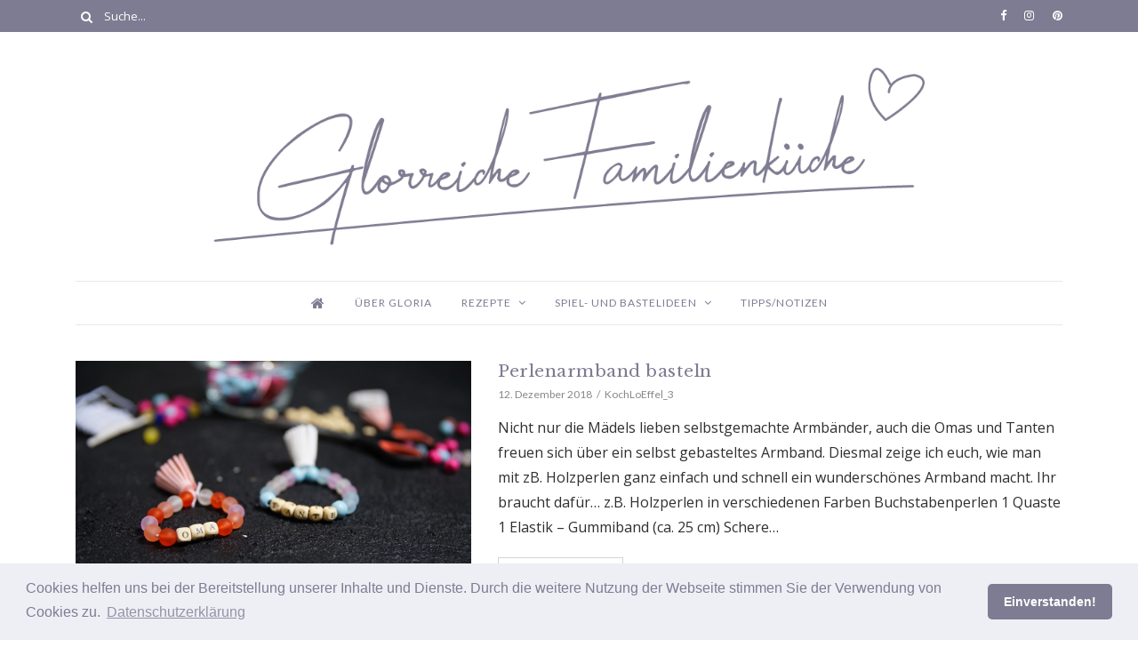

--- FILE ---
content_type: text/html; charset=UTF-8
request_url: https://www.glorreiche-familienkueche.com/tag/bastelstunde/
body_size: 30032
content:
<!DOCTYPE html>
<html dir="ltr" lang="de-DE"
prefix="og: https://ogp.me/ns#" >
<head>
<meta charset="UTF-8"/>
<!-- responsive meta tag -->
<meta name="viewport" content="width=device-width, initial-scale=1.0" />
<link rel="pingback" href="https://www.glorreiche-familienkueche.com/kueche/xmlrpc.php"/>
<title>Bastelstunde - Glorreiche Familienküche</title>
<!-- All in One SEO 4.4.0.1 - aioseo.com -->
<meta name="robots" content="max-image-preview:large" />
<link rel="canonical" href="https://www.glorreiche-familienkueche.com/tag/bastelstunde/" />
<meta name="generator" content="All in One SEO (AIOSEO) 4.4.0.1" />
<script type="application/ld+json" class="aioseo-schema">
{"@context":"https:\/\/schema.org","@graph":[{"@type":"BreadcrumbList","@id":"https:\/\/www.glorreiche-familienkueche.com\/tag\/bastelstunde\/#breadcrumblist","itemListElement":[{"@type":"ListItem","@id":"https:\/\/www.glorreiche-familienkueche.com\/#listItem","position":1,"item":{"@type":"WebPage","@id":"https:\/\/www.glorreiche-familienkueche.com\/","name":"Startseite","description":"Familienkochen mit Spielideen","url":"https:\/\/www.glorreiche-familienkueche.com\/"},"nextItem":"https:\/\/www.glorreiche-familienkueche.com\/tag\/bastelstunde\/#listItem"},{"@type":"ListItem","@id":"https:\/\/www.glorreiche-familienkueche.com\/tag\/bastelstunde\/#listItem","position":2,"item":{"@type":"WebPage","@id":"https:\/\/www.glorreiche-familienkueche.com\/tag\/bastelstunde\/","name":"Bastelstunde","url":"https:\/\/www.glorreiche-familienkueche.com\/tag\/bastelstunde\/"},"previousItem":"https:\/\/www.glorreiche-familienkueche.com\/#listItem"}]},{"@type":"CollectionPage","@id":"https:\/\/www.glorreiche-familienkueche.com\/tag\/bastelstunde\/#collectionpage","url":"https:\/\/www.glorreiche-familienkueche.com\/tag\/bastelstunde\/","name":"Bastelstunde - Glorreiche Familienk\u00fcche","inLanguage":"de-DE","isPartOf":{"@id":"https:\/\/www.glorreiche-familienkueche.com\/#website"},"breadcrumb":{"@id":"https:\/\/www.glorreiche-familienkueche.com\/tag\/bastelstunde\/#breadcrumblist"}},{"@type":"Organization","@id":"https:\/\/www.glorreiche-familienkueche.com\/#organization","name":"Glorreiche Familienk\u00fcche","url":"https:\/\/www.glorreiche-familienkueche.com\/"},{"@type":"WebSite","@id":"https:\/\/www.glorreiche-familienkueche.com\/#website","url":"https:\/\/www.glorreiche-familienkueche.com\/","name":"Glorreiche Familienk\u00fcche","description":"Familienkochen mit Spielideen","inLanguage":"de-DE","publisher":{"@id":"https:\/\/www.glorreiche-familienkueche.com\/#organization"}}]}
</script>
<!-- All in One SEO -->
<link rel='dns-prefetch' href='//fonts.googleapis.com' />
<link rel="alternate" type="application/rss+xml" title="Glorreiche Familienküche &raquo; Feed" href="https://www.glorreiche-familienkueche.com/feed/" />
<link rel="alternate" type="application/rss+xml" title="Glorreiche Familienküche &raquo; Kommentar-Feed" href="https://www.glorreiche-familienkueche.com/comments/feed/" />
<link rel="alternate" type="application/rss+xml" title="Glorreiche Familienküche &raquo; Bastelstunde Schlagwort-Feed" href="https://www.glorreiche-familienkueche.com/tag/bastelstunde/feed/" />
<!-- <link rel='stylesheet' id='cuisine-recipe-styles-css'  href='https://www.glorreiche-familienkueche.com/kueche/wp-content/plugins/cuisine-recipe/assets/css/style.min.css?ver=1.3.3.1540753117' type='text/css' media='all' /> -->
<!-- <link rel='stylesheet' id='sbi_styles-css'  href='https://www.glorreiche-familienkueche.com/kueche/wp-content/plugins/instagram-feed/css/sbi-styles.min.css?ver=1.3.3.1540753117' type='text/css' media='all' /> -->
<!-- <link rel='stylesheet' id='wp-block-library-css'  href='https://www.glorreiche-familienkueche.com/kueche/wp-includes/css/dist/block-library/style.min.css?ver=1.3.3.1540753117' type='text/css' media='all' /> -->
<!-- <link rel='stylesheet' id='cpsh-shortcodes-css'  href='https://www.glorreiche-familienkueche.com/kueche/wp-content/plugins/column-shortcodes/assets/css/shortcodes.css?ver=1.3.3.1540753117' type='text/css' media='all' /> -->
<!-- <link rel='stylesheet' id='contact-form-7-css'  href='https://www.glorreiche-familienkueche.com/kueche/wp-content/plugins/contact-form-7/includes/css/styles.css?ver=1.3.3.1540753117' type='text/css' media='all' /> -->
<link rel="stylesheet" type="text/css" href="//www.glorreiche-familienkueche.com/kueche/wp-content/cache/wpfc-minified/qa93e7u2/2erv3.css" media="all"/>
<link rel='stylesheet' id='fontawesome-css'  href='http:////maxcdn.bootstrapcdn.com/font-awesome/4.3.0/css/font-awesome.min.css?ver=5.3.17' type='text/css' media='all' />
<!-- <link rel='stylesheet' id='cuisine_main_style-css'  href='https://www.glorreiche-familienkueche.com/kueche/wp-content/themes/cuisine/assets/css/style.min.css?ver=1.3.3.1540753117' type='text/css' media='all' /> -->
<link rel="stylesheet" type="text/css" href="//www.glorreiche-familienkueche.com/kueche/wp-content/cache/wpfc-minified/laypi4rp/8hfpr.css" media="all"/>
<style id='cuisine_main_style-inline-css' type='text/css'>
body.boxed{background-color:f5f5f5;}
#main-content{background-color:ffffff!important;}
@media (min-width:991px){
#site-logo{padding-top:40px;padding-bottom:40px;}
#site-logo, #site-logo img{max-width:800px;}
.header-style-2 #site-logo, .header-style-2 #site-logo img{max-width:192px;}
}
@media (max-width: 991px) {
#site-logo, #site-logo img{max-width:254px!important;}
}
#header-2-right{margin-top:40;}
.header-style-2 .medium-header-container{padding-bottom:25;}
#site-header-inner{background-color:ffffff!important;}
#header-top{background-color:#7e7c92!important;}
#header-search .fa,#header-search input[type=text],.header-social li a{color:ffffff;}
.header-social li a:hover{color:#a1c25e;}
#header-search input[type=text]::-webkit-input-placeholder{color:ffffff;}
#header-search input[type=text]:-ms-input-placeholder{color:ffffff;}
#header-search input[type=text]::-ms-input-placeholder{color:ffffff;}
#header-navigation{background-color:ffffff!important;}
#header-navigation #header-nav{border-color:e8e8e8;}
.menu .menu-item > a,.menu .sub-menu li a,.menu > li:after{color:#7e7c92!important;}
.menu > li > a:hover, .submenu-active, #header-nav .menu-item > a.active{color:#a1c25e!important;}
.menu .sub-menu{background-color:ffffff;border-color:#a1c25e;}
.menu .sub-menu li a:hover{background-color:#f9f9f9;}
#header-2-right{margin-top:40px;}
.header-style-2 .medium-header-container{padding-bottom:25px;}
@media (max-width: 991px) {
#mobile-nav-icon span{background-color:111111!important;}
.menu-item-has-children .sub-drop-icon, .page_item_has_children .sub-drop-icon{color:111111!important;}
#header-nav{background-color:ffffff!important;}
#header-nav.menu-active,#header-nav .menu-item > a, #header-nav .page_item > a{border-color:e6e6e6!important;}
}
#footer-main{background-color:f9f8f3;}
#footer-social-inner{background-color:#7e7c92;}
#footer-social li a{color:ffffff;}
#footer-social li a:hover{color:d2d2d2;}
#footer-bottom{background-color:f9f8f3;}
#footer-bottom, #footer-bottom a{color:#7e7c92;}
#scroll-top{background-color:C7C7C7;}
#scroll-top:hover{background-color:#7e7c92;}
#scroll-top span{color:ffffff;}
#scroll-top:hover span{color:ffffff;}
.post-list-item h3 a,.posts-widget h4, .widget_recent_entries li a, .widget_cuisine_latest_posts_widget h4, .widget_cuisine_latest_recipes_widget h4, .widget_recent_comments span{color:#7e7c92;}
.post-list-item h3 a:hover,.posts-widget h4:hover, .widget_recent_entries li a:hover, .widget_cuisine_latest_posts_widget h4:hover, .widget_cuisine_latest_recipes_widget h4:hover, .widget_recent_comments span:hover{color:#a1c25e;}
.recipe-taxonomy-item h3{color:#7e7c92;}
.recipe-taxonomy-item h3:hover{color:#a1c25e;}
.category-post-list-heading h2, .category-post-list-heading h2 a{color:#7e7c92;}
.category-post-list-heading h2:hover, .category-post-list-heading h2 a:hover{color:#a1c25e;}
.category-post-list-heading .view-more{color:#7e7c92;}
.category-post-list-heading .view-more:hover{color:#a1c25e;}
.cuisine-recipe-card{background-color:ffffff;border-color:eeeeee;}
.cuisine-recipe-card .cuisine-recipe-details h2,.cuisine-recipe-card .cuisine-recipe-details h2 a{color:#7e7c92;}
.cuisine-recipe-card .cuisine-recipe-details h2:hover,.cuisine-recipe-card .cuisine-recipe-details h2 a:hover{color:#a1c25e;}
.cuisine-recipe-card .cuisine-recipe-meta{color:#a8a8a8;}
.cuisine-recipe-card .recipe-card-section-heading{color:#7e7c92;border-color:#a1c25e;}
.cuisine-recipe-card .recipe-list-item-times li,.cuisine-recipe-card .cuisine-recipe-details .recipe-list-item-times li .fa{color:#4c4c4c;}
.cuisine-recipe-card .page-content p,.cuisine-recipe-card .recipe-card-list li,.cuisine-recipe-card .recipe-list-group,.cuisine-recipe-card .recipe-instruction-num{color:#4c4c4c;}
.cuisine-recipe-card .recipe-card-list li{border-color:eeeeee;}
.cuisine-recipe-card .recipe-card-list li:before,#print-popup-content ul li:before{background-color:ffffff;border-color:#a1c25e;}
.cuisine-recipe-card .recipe-card-list li.ticked:before,#print-popup-content ul li.ticked:before{color:ffffff;border-color:#a1c25e;background-color:#a1c25e;}
.cuisine-recipe-card .cuisine-recipe-card-notes{border-color:eeeeee;}
.primary-button,.search-widget #searchsubmit, .sidebar-widget input[type=submit], .comment-respond .submit,.sidebar-widget .tagcloud a,.post-password-form input[type=submit]{background-color:ffffff;border-color:D4D4D4!important;color:#7e7c92!important;}
.primary-button:hover,.search-widget #searchsubmit:hover, .sidebar-widget input[type=submit]:hover, .comment-respond .submit:hover,.sidebar-widget .tagcloud a:hover,.post-password-form input[type=submit]:hover{background-color:#a1c25e;border-color:#a1c25e!important;color:ffffff!important;}
.widget_calendar .calendar_wrap #today,.post-tags a:hover{background-color:#a1c25e;}
.page-newsletter input[type=submit]{background-color:#7e7c92!important;border-color:#7e7c92!important;color:ffffff!important;}
.page-newsletter input[type=submit]:hover{background-color:#a1c25e!important;border-color:#a1c25e!important;color:ffffff!important;}
.slide-button{background-color:ffffff!important;border-color:ffffff!important;color:242424!important;}
.slide-button:hover{background-color:dddddd!important;border-color:dddddd!important;color:ffffff!important;}
.slideshow-btn{color:#7e7c92;}
.carousel .owl-dot,.carousel .owl-dot.active{background-color:#7e7c92;}
.sidebar-widget{background-color:ffffff;border-color:e6e6e6;}
.posts-widget li a,.widget_cuisine_latest_posts_widget li a,.widget_cuisine_latest_recipes_widget li a,.widget_recent_entries li,.widget_categories li,.widget_archive li,.list-widget li a,.sidebar-widget .cat-item a,.sidebar-widget .page_item a,.widget_archive li a,.widget_meta li a,.sidebar-widget .recentcomments,.widget_rss li{border-color:ececec!important;}
.sidebar-widget h3,.widget_rss h3 a{border-color:#7e7c92;}
.widget-social-icons li a{color:#d2d2d2;}
.widget-social-icons li a:hover{color:#a1c25e;}
#footer-main .footer-widget-sidebar .sidebar-widget h3,#footer-main .footer-widget-sidebar .widget_rss h3 a,#footer-main .footer-widget-sidebar .widget_mc4wp_form_widget.sidebar-widget h3{color:111111;border-color:#dedede;}
.input-field, .input-textarea{border-color:e6e6e6;}
.input-field:focus, .input-textarea:focus, .input-field:hover, .input-textarea:hover{border-color:#a1c25e;}
.post-author-content h4,.related-posts-heading h3,.post-comments-heading h4{border-color:#7e7c92;}
.post-share .social-item span{color:ababab;}
.post-share .social-item span:hover{color:#a1c25e;}
</style>
<link rel='stylesheet' id='cuisine-fonts-css'  href='//fonts.googleapis.com/css?family=Libre+Baskerville%3A400%7CLato%3A400%7COpen+Sans%3A400&#038;ver=1.0' type='text/css' media='all' />
<!-- <link rel='stylesheet' id='cookieconsent-css'  href='https://www.glorreiche-familienkueche.com/kueche/wp-content/plugins/ga-germanized/assets/css/cookieconsent.css?ver=1.3.3.1540753117' type='text/css' media='all' /> -->
<!-- <link rel='stylesheet' id='chld_thm_cfg_child-css'  href='https://www.glorreiche-familienkueche.com/kueche/wp-content/themes/glorreiche-familienkueche/style.css?ver=1.3.3.1540753117' type='text/css' media='all' /> -->
<link rel="stylesheet" type="text/css" href="//www.glorreiche-familienkueche.com/kueche/wp-content/cache/wpfc-minified/k2strhki/8hfpr.css" media="all"/>
<script src='//www.glorreiche-familienkueche.com/kueche/wp-content/cache/wpfc-minified/eenezjh9/8hfpr.js' type="text/javascript"></script>
<!-- <script type='text/javascript' src='https://www.glorreiche-familienkueche.com/kueche/wp-includes/js/jquery/jquery.js?ver=1.12.4-wp'></script> -->
<!-- <script type='text/javascript' src='https://www.glorreiche-familienkueche.com/kueche/wp-includes/js/jquery/jquery-migrate.min.js?ver=1.4.1'></script> -->
<script type='text/javascript'>
var iwArgsNoRightClick = {"rightclick":"Y","draganddrop":"Y"};
</script>
<script src='//www.glorreiche-familienkueche.com/kueche/wp-content/cache/wpfc-minified/1ggj5x7d/a057s.js' type="text/javascript"></script>
<!-- <script type='text/javascript' src='https://www.glorreiche-familienkueche.com/kueche/wp-content/plugins/image-watermark/js/no-right-click.js?ver=1.7.3'></script> -->
<link rel='https://api.w.org/' href='https://www.glorreiche-familienkueche.com/wp-json/' />
<link rel="EditURI" type="application/rsd+xml" title="RSD" href="https://www.glorreiche-familienkueche.com/kueche/xmlrpc.php?rsd" />
<link rel="wlwmanifest" type="application/wlwmanifest+xml" href="https://www.glorreiche-familienkueche.com/kueche/wp-includes/wlwmanifest.xml" /> 
<meta name="generator" content="WordPress 5.3.17" />
<script async src="https://www.googletagmanager.com/gtag/js?id=UA-131025360-1"></script><script>
window.dataLayer = window.dataLayer || [];
function gtag(){dataLayer.push(arguments);}
gtag('js', new Date());gtag('config', 'UA-131025360-1', {"anonymize_ip":true,"allow_display_features":false,"link_attribution":true});</script><link rel="icon" href="https://www.glorreiche-familienkueche.com/kueche/wp-content/uploads/2018/12/cropped-fav_gfh-l-32x32.png" sizes="32x32" />
<link rel="icon" href="https://www.glorreiche-familienkueche.com/kueche/wp-content/uploads/2018/12/cropped-fav_gfh-l-192x192.png" sizes="192x192" />
<link rel="apple-touch-icon-precomposed" href="https://www.glorreiche-familienkueche.com/kueche/wp-content/uploads/2018/12/cropped-fav_gfh-l-180x180.png" />
<meta name="msapplication-TileImage" content="https://www.glorreiche-familienkueche.com/kueche/wp-content/uploads/2018/12/cropped-fav_gfh-l-270x270.png" />
<style type="text/css" id="wp-custom-css">
h1{
font-family: 'MyWebFont', sans-serif;
font-size: 26px;
}
.page-content h1, .page-content h2, .page-content h3:not(.recipe-card-section-heading), .page-content h4, .page-content h5, .page-content h6 {
color: #7e7c92;
}
.page-content li, .page-content p {
font-size: 16px;
color: #2f2f2f;
}
.page-content p {
line-height: 28px;
}
.textwidget p, .textwidget strong {
color: #2f2f2f;
}
@media screen and (max-width: 480px) {
.banner-image .featured-slide {
background-size: 100% !important;
background-position: center;
display: block !important;
max-width: 100% !important;
height: auto;
max-height: 100%;
}
}
@media screen and (max-width: 767px) {
.banner-image, .featured-slide {
background-size: 100% !important;
background-position: center;
display: block !important;
max-width: 100% !important;
height: 250px !important;
overflow: hidden;
}
}
</style>
<style id="wpforms-css-vars-root">
:root {
--wpforms-field-border-radius: 3px;
--wpforms-field-background-color: #ffffff;
--wpforms-field-border-color: rgba( 0, 0, 0, 0.25 );
--wpforms-field-text-color: rgba( 0, 0, 0, 0.7 );
--wpforms-label-color: rgba( 0, 0, 0, 0.85 );
--wpforms-label-sublabel-color: rgba( 0, 0, 0, 0.55 );
--wpforms-label-error-color: #d63637;
--wpforms-button-border-radius: 3px;
--wpforms-button-background-color: #066aab;
--wpforms-button-text-color: #ffffff;
--wpforms-field-size-input-height: 43px;
--wpforms-field-size-input-spacing: 15px;
--wpforms-field-size-font-size: 16px;
--wpforms-field-size-line-height: 19px;
--wpforms-field-size-padding-h: 14px;
--wpforms-field-size-checkbox-size: 16px;
--wpforms-field-size-sublabel-spacing: 5px;
--wpforms-field-size-icon-size: 1;
--wpforms-label-size-font-size: 16px;
--wpforms-label-size-line-height: 19px;
--wpforms-label-size-sublabel-font-size: 14px;
--wpforms-label-size-sublabel-line-height: 17px;
--wpforms-button-size-font-size: 17px;
--wpforms-button-size-height: 41px;
--wpforms-button-size-padding-h: 15px;
--wpforms-button-size-margin-top: 10px;
}
</style>	</head>
<body class="archive tag tag-bastelstunde tag-51">
<header id="site-header" class=" ">
<div id="site-header-inner">
<!-- header top -->
<div id="header-top">
<div class="container clearfix">
<form id="header-search" role="search" method="get" action="https://www.glorreiche-familienkueche.com/">
<button type="submit" id="submit-button">
<i class="fa fa-search"></i>
</button>
<input type="text" placeholder="Suche..." class="font-opensans-reg" name="s" id="s" />
</form>
<ul class="header-social">
<li>
<a href="https://www.facebook.com/Glorreiche-Familienk%C3%BCche-554179621697271/" target="_blank">
<i class="fa fa-facebook"></i> <span>Facebook</span>
</a>
</li>
<li>
<a href="https://www.instagram.com/glorreiche_familienkueche/?hl=de" target="_blank">
<i class="fa fa-instagram"></i> <span>Instagram</span>
</a>
</li>
<li>
<a href="https://www.pinterest.at/g_kosta/" target="_blank">
<i class="fa fa-pinterest"></i> <span>Pinterest</span>
</a>
</li>
</ul>
</div>
</div>
<!-- header middle -->
<div id="header-middle">
<div class="container">
<div class="medium-header-container clearfix">
<!-- Site logo -->
<a href="https://www.glorreiche-familienkueche.com/" id="site-logo">
<img src="https://www.glorreiche-familienkueche.com/kueche/wp-content/uploads/2018/10/logo-glorreiche-familienkueche.png" alt="Site Logo">
</a>
<!-- Mobile burger icon -->
<div id="mobile-nav-button">
<div id="mobile-nav-icon">
<span></span>
<span></span>
<span></span>
<span></span>
</div>
</div>
</div>
</div>
</div>
<!-- header navigation -->
<div id="header-navigation" class="nav-fixed">
<div class="container">
<nav id="header-nav">
<ul id="nav-ul" class="menu font-lato-reg clearfix"><li id="menu-item-1213" class="menu-item menu-item-type-custom menu-item-object-custom menu-item-home menu-item-1213"><a href="https://www.glorreiche-familienkueche.com"><i class="fa fa-lg fa-home"></i></a></li>
<li id="menu-item-1280" class="menu-item menu-item-type-post_type menu-item-object-page menu-item-1280"><a href="https://www.glorreiche-familienkueche.com/ueber/">Über Gloria</a></li>
<li id="menu-item-1244" class="menu-item menu-item-type-post_type menu-item-object-page menu-item-has-children menu-item-1244"><a href="https://www.glorreiche-familienkueche.com/rezepte/">Rezepte</a>
<ul class="sub-menu">
<li id="menu-item-1765" class="menu-item menu-item-type-custom menu-item-object-custom menu-item-1765"><a href="https://www.glorreiche-familienkueche.com/recipe-category/suppen">Suppen</a></li>
<li id="menu-item-1764" class="menu-item menu-item-type-custom menu-item-object-custom menu-item-has-children menu-item-1764"><a href="https://www.glorreiche-familienkueche.com/recipe-category/hauptspeisen">Hauptspeisen</a>
<ul class="sub-menu">
<li id="menu-item-2944" class="menu-item menu-item-type-custom menu-item-object-custom menu-item-2944"><a href="https://www.glorreiche-familienkueche.com/recipe-category/pasta-nudelgerichte/">Pasta Pasta</a></li>
<li id="menu-item-2947" class="menu-item menu-item-type-custom menu-item-object-custom menu-item-2947"><a href="https://www.glorreiche-familienkueche.com/recipe-category/vegetarische-kueche/">Vegetarisches</a></li>
<li id="menu-item-2942" class="menu-item menu-item-type-custom menu-item-object-custom menu-item-2942"><a href="https://www.glorreiche-familienkueche.com/recipe-category/fleischgerichte/">Fleischgerichte</a></li>
<li id="menu-item-2941" class="menu-item menu-item-type-custom menu-item-object-custom menu-item-2941"><a href="https://www.glorreiche-familienkueche.com/recipe-category/auflaeufe/">Aufläufe</a></li>
<li id="menu-item-2943" class="menu-item menu-item-type-custom menu-item-object-custom menu-item-2943"><a href="https://www.glorreiche-familienkueche.com/recipe-category/knoedel/">Knödel</a></li>
<li id="menu-item-2945" class="menu-item menu-item-type-custom menu-item-object-custom menu-item-2945"><a href="https://www.glorreiche-familienkueche.com/recipe-category/kaerntner-kueche/">Kärntner Küche</a></li>
<li id="menu-item-2946" class="menu-item menu-item-type-custom menu-item-object-custom menu-item-2946"><a href="https://www.glorreiche-familienkueche.com/recipe-category/saisonale-gerichte/">Saisonales</a></li>
</ul>
</li>
<li id="menu-item-2171" class="menu-item menu-item-type-custom menu-item-object-custom menu-item-2171"><a href="https://www.glorreiche-familienkueche.com/recipe-category/zwischendurch-jause/">Für Zwischendurch</a></li>
<li id="menu-item-1766" class="menu-item menu-item-type-custom menu-item-object-custom menu-item-1766"><a href="https://www.glorreiche-familienkueche.com/recipe-category/suesses">Aus der süßen Küche</a></li>
<li id="menu-item-2948" class="menu-item menu-item-type-custom menu-item-object-custom menu-item-2948"><a href="https://www.glorreiche-familienkueche.com/recipe-category/einkochen/">Einkochen und Haltbarmachen</a></li>
</ul>
</li>
<li id="menu-item-1347" class="menu-item menu-item-type-post_type menu-item-object-page menu-item-has-children menu-item-1347"><a href="https://www.glorreiche-familienkueche.com/spiel-und-bastelideen/">Spiel- und Bastelideen</a>
<ul class="sub-menu">
<li id="menu-item-1343" class="menu-item menu-item-type-taxonomy menu-item-object-category menu-item-1343"><a href="https://www.glorreiche-familienkueche.com/category/bastelstunde/">Bastelstunde</a></li>
<li id="menu-item-1344" class="menu-item menu-item-type-taxonomy menu-item-object-category menu-item-1344"><a href="https://www.glorreiche-familienkueche.com/category/kinderspiele/">Kinderspiele</a></li>
</ul>
</li>
<li id="menu-item-2355" class="menu-item menu-item-type-taxonomy menu-item-object-category menu-item-2355"><a href="https://www.glorreiche-familienkueche.com/category/tipps_notizen/">Tipps/Notizen</a></li>
</ul>		</nav>
</div>
</div>		
</div>
</header>
<div id="main-content">
<!-- page content -->
<div class="page-section">
<div class="container">
<div class="row">
<!-- page content -->
<div class="col-xlarge-12 col-medium-12 ">
<ul class="blog-post-list post-list row ">				
<!-- Small post item  -->
<li class="col-xlarge-12">
<div id="post-1561" class="post-list-item small-post-list-item blog-list-item post-list-title-below post-1561 post type-post status-publish format-standard has-post-thumbnail hentry category-allgemein category-bastelstunde tag-armband tag-baender-fuer-mama tag-bastelidee tag-basteln-mit-kindern tag-bastelstunde tag-perlenarmband tag-quaste">                             
<div class="row">
<div class="col-xlarge-5">
<a href="https://www.glorreiche-familienkueche.com/perlenarmband-basteln/">
<img src="https://www.glorreiche-familienkueche.com/kueche/wp-content/uploads/2018/12/Armbaender-glorreiche-familienkueche-1.jpeg" alt="Perlenarmband - glorreiche Familienküche" class="image">
</a>
</div>
<div class="col-xlarge-7">
<div class="post-item-left">
<h3 class="font-libre-reg"><a href="https://www.glorreiche-familienkueche.com/perlenarmband-basteln/">Perlenarmband basteln</a></h3><div class="post-list-item-meta font-lato-reg"><span>12. Dezember 2018</span><span>KochLoEffel_3</span></div>									</div>
<div class="post-item-left">
<div class="page-content">
<p>Nicht nur die Mädels lieben selbstgemachte Armbänder, auch die Omas und Tanten freuen sich über ein selbst gebasteltes Armband. Diesmal zeige ich euch, wie man mit zB. Holzperlen ganz einfach und schnell ein wunderschönes Armband macht. Ihr braucht dafür&#8230; z.B. Holzperlen in verschiedenen Farben Buchstabenperlen 1 Quaste 1 Elastik &#8211; Gummiband (ca. 25 cm) Schere&hellip;</p>
</div>
<a href="https://www.glorreiche-familienkueche.com/perlenarmband-basteln/" class="primary-button font-opensans-reg hov-bk">Weiterlesen</a>
</div>
</div>
</div>
</div>
</li>
<!-- Small post item  -->
<li class="col-xlarge-12">
<div id="post-1404" class="post-list-item small-post-list-item blog-list-item post-list-title-below post-1404 post type-post status-publish format-standard has-post-thumbnail hentry category-allgemein category-bastelstunde tag-alternative-zu-kartoffeldruck tag-apfeldruck tag-bastelstunde tag-bemalen tag-diy tag-einkaufstasche tag-farbe tag-stempeln tag-stoffdruck tag-textilfarbe">                             
<div class="row">
<div class="col-xlarge-5">
<a href="https://www.glorreiche-familienkueche.com/apfeldruck/">
<img src="https://www.glorreiche-familienkueche.com/kueche/wp-content/uploads/2018/12/Apfeldruck-Tasche-quer1.jpg" alt="" class="image">
</a>
</div>
<div class="col-xlarge-7">
<div class="post-item-left">
<h3 class="font-libre-reg"><a href="https://www.glorreiche-familienkueche.com/apfeldruck/">Einkaufstasche Apfeldruck</a></h3><div class="post-list-item-meta font-lato-reg"><span>11. Dezember 2018</span><span>KochLoEffel_3</span></div>									</div>
<div class="post-item-left">
<div class="page-content">
<p>Mit wenig Zubehör gelingt ein schöner Apfeldruck auf einer Einkaufstasche. Alles was Ihr braucht sind 1 Apfel und Farbe. Tolle Alternative zum gewöhnlichen Kartoffeldruck! Und das Beste ist, es macht den Kleinen besonders viel Spaß und Ihrer Kreativität sind keine Grenzen gesetzt! Das wird benötigt: 1 halben Apfel Acrylfarbe oder Textilfarbe 1 Pinsel 1 Stoffsackerl&hellip;</p>
</div>
<a href="https://www.glorreiche-familienkueche.com/apfeldruck/" class="primary-button font-opensans-reg hov-bk">Weiterlesen</a>
</div>
</div>
</div>
</div>
</li>
</ul>
<!-- Blog posts navigation -->
<div class="post-list-pagination">
</div>
</div>
<!-- sidebar -->
</div>
</div>
</div>
</div>
<!-- footer -->
<footer id="site-footer">
<!-- footer Instagram feed -->
<!-- footer social icons -->
<div id="footer-social" class="footer-social-wide">
<div class="container">
<div id="footer-social-inner">
<!-- footer social icons -->
<ul class="footer-social font-opensans-reg text-footer-social">
<li>
<a href="https://www.facebook.com/Glorreiche-Familienk%C3%BCche-554179621697271/" target="_blank">
<i class="fa fa-facebook"></i> <span>Facebook</span>
</a>
</li>
<li>
<a href="https://www.instagram.com/glorreiche_familienkueche/?hl=de" target="_blank">
<i class="fa fa-instagram"></i> <span>Instagram</span>
</a>
</li>
<li>
<a href="https://www.pinterest.at/g_kosta/" target="_blank">
<i class="fa fa-pinterest"></i> <span>Pinterest</span>
</a>
</li>
</ul>
</div>
</div>
</div>
<!-- footer bottom -->
<div id="footer-bottom">
<div class="container">
<div id="footer-bottom-inner">
<!-- copyright text -->
<p id="footer-copyright" class="font-opensans-reg">Copyright © 2020 - Glorreiche Familienküche    
<a href="https://www.glorreiche-familienkueche.com/impressum/"><strong>IMPRESSUM</strong></a><strong>  |   <a href="https://www.glorreiche-familienkueche.com/datenschutzerklaerung/">DATENSCHUTZERKLÄRUNG</a></strong></p>
<!-- scroll to top -->
<div id="scroll-top" class="rounded">
<span class="fa fa-angle-up"></span>
</div>
</div>	
</div>
</div>
</footer>
<!-- Instagram Feed JS -->
<script type="text/javascript">
var sbiajaxurl = "https://www.glorreiche-familienkueche.com/kueche/wp-admin/admin-ajax.php";
</script>
<script type='text/javascript' src='https://www.glorreiche-familienkueche.com/kueche/wp-content/plugins/cuisine-recipe/assets/js/main.min.js?ver=1.0.1'></script>
<script type='text/javascript'>
/* <![CDATA[ */
var wpcf7 = {"apiSettings":{"root":"https:\/\/www.glorreiche-familienkueche.com\/wp-json\/contact-form-7\/v1","namespace":"contact-form-7\/v1"}};
/* ]]> */
</script>
<script type='text/javascript' src='https://www.glorreiche-familienkueche.com/kueche/wp-content/plugins/contact-form-7/includes/js/scripts.js?ver=5.1.7'></script>
<script type='text/javascript' src='https://www.glorreiche-familienkueche.com/kueche/wp-content/themes/cuisine/assets/js/main.min.js?ver=1.0.1'></script>
<script type='text/javascript' src='https://www.glorreiche-familienkueche.com/kueche/wp-content/plugins/ga-germanized/assets/js/cookieconsent.js?ver=3.1.1'></script>
<script type='text/javascript'>
try { window.addEventListener("load", function(){window.cookieconsent.initialise({"palette":{"popup":{"background":"#edeff5","text":"#7e7c92"},"button":{"background":"#7e7c92","text":"#ffffff"}},"theme":"classic","position":"bottom","static":false,"content":{"message":"Cookies helfen uns bei der Bereitstellung unserer Inhalte und Dienste. Durch die weitere Nutzung der Webseite stimmen Sie der Verwendung von Cookies zu.","dismiss":"Einverstanden!","allow":"Cookies erlauben","deny":"Cookies ablehnen","link":"Datenschutzerkl\u00e4rung","href":"ttps:\/\/www.glorreiche-familienkueche.com\/datenschutzerklaerung\/"},"type":false,"revokable":true,"revokeBtn":"<div class=\"cc-revoke {{classes}}\">Cookie Richtlinien<\/div>","onStatusChange":function(){}})}); } catch(err) { console.error(err.message); }
</script>
<script type='text/javascript'>
/* <![CDATA[ */
var gaoptoutSettings = {"ua":"UA-131025360-1","disabled":"Der Google Analytics Opt-out Cookie wurde gesetzt!"};
/* ]]> */
</script>
<script type='text/javascript' src='https://www.glorreiche-familienkueche.com/kueche/wp-content/plugins/ga-germanized/assets/js/gaoptout.js?ver=1.6.2'></script>
<script type='text/javascript' src='https://www.glorreiche-familienkueche.com/kueche/wp-includes/js/wp-embed.min.js?ver=5.3.17'></script>
</body>
</html><!-- WP Fastest Cache file was created in 0.3434009552002 seconds, on 21-05-24 1:51:09 -->

--- FILE ---
content_type: application/javascript
request_url: https://www.glorreiche-familienkueche.com/kueche/wp-content/plugins/cuisine-recipe/assets/js/main.min.js?ver=1.0.1
body_size: 2805
content:
jQuery(function(i){"use strict";var e={};e.recipe_list_ticked=function(){i("body").on("click",".recipe-card-list li",function(){i(this).toggleClass("ticked")})},e.recipe_list_print=function(){i(".recipe-card-print-popup").on("click",function(e){var c="";c+='<div id="print-popup-outer">',c+='<div id="print-popup-inner">',c+='<h3 class="font-libre-reg">Print Recipe</h3>',c+='<div id="print-popup-content">',c+="<p>Select parts of the recipe card that you don't want to print</p>",c+='<ul class="recipe-card-list font-opensans-reg">',c+='<li id="print-times-hide">Times</li>',c+='<li id="print-description-hide">Description</li>',c+='<li id="print-image-hide">Image</li>',c+='<li id="print-ingredients-hide">Ingredients</li>',c+='<li id="print-method-hide">Method</li>',c+='<li id="print-notes-hide">Notes</li>',c+="</ul>",c+='<div class="recipe-card-print primary-button font-opensans-reg hov-bk">View Print Layout</div>',c+="</div>",c+='<div id="print-popup-close"><i class="fa fa-times" aria-hidden="true"></i></div>',c+="</div>",c+="</div>",i("body").append(c)}),i("body").on("click","#print-times-hide",function(){i(".cuisine-recipe-card .recipe-list-item-times").toggle()}),i("body").on("click","#print-description-hide",function(){i(".cuisine-recipe-card .recipe-card-description").toggle()}),i("body").on("click","#print-image-hide",function(){i(".cuisine-recipe-card .cuisine-recipe-details .col-xlarge-8").toggleClass("col-xlarge-8 col-xlarge-12"),i(".cuisine-recipe-card .cuisine-recipe-details .col-xlarge-4").toggle()}),i("body").on("click","#print-ingredients-hide",function(){i(".cuisine-recipe-card .cuisine-recipe-ingredients").toggle()}),i("body").on("click","#print-method-hide",function(){i(".cuisine-recipe-card .cuisine-recipe-instructions").toggle()}),i("body").on("click","#print-notes-hide",function(){i(".cuisine-recipe-card .cuisine-recipe-card-notes").toggle()}),i("body").on("click","#print-popup-close",function(){i("#print-popup-outer").remove(),i(".cuisine-recipe-card .recipe-list-item-times,.cuisine-recipe-card .recipe-card-description,.cuisine-recipe-card .cuisine-recipe-details .col-xlarge-4,.cuisine-recipe-card .cuisine-recipe-ingredients,.cuisine-recipe-card .cuisine-recipe-instructions,.cuisine-recipe-card .cuisine-recipe-card-notes").show(),i(".cuisine-recipe-card .cuisine-recipe-details .col-medium-7").removeClass("col-xlarge-12").addClass("col-xlarge-8")}),i("body").on("click",".recipe-card-print",function(){var e=i(".cuisine-recipe-card").find(".recipe-card-print-popup").attr("data-print-recipe-title"),c=window.open(),r=i("head").html(),n=i(".cuisine-recipe-card").prop("outerHTML"),t="";t+='<div class="cuisine-recipe-print-top">',t+='<div class="recipe-card-print print-recipe primary-button font-opensans-reg hov-bk" onclick="window.print(); return false;">Print</div>',t+="</div>",c.document.write("<html>"+r+'<body><div class="cuisine-recipe-print-page">'+t+n+"</div></body></html>"),c.document.title=e})},e.recipe_list_ticked(),e.recipe_list_print()});